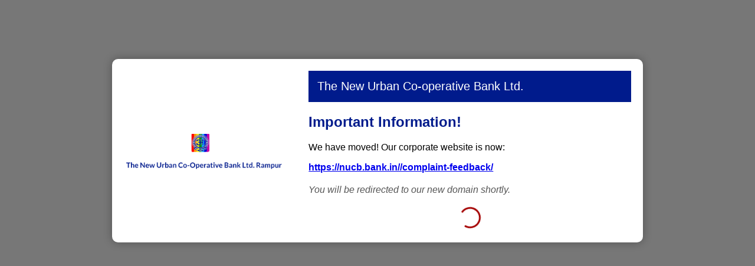

--- FILE ---
content_type: text/html; charset=UTF-8
request_url: https://www.nucb.co.in/complaint-feedback/
body_size: 845
content:
<!DOCTYPE html>
<html lang="en">
<head>
    <meta charset="UTF-8">
    <title>Redirecting...</title>
     <meta http-equiv="refresh" content="5;url=https://nucb.bank.in//complaint-feedback/">
    <style>
        body {
            background-color: #777;
            font-family: Arial, sans-serif;
            margin: 0;
            padding: 0;
        }

        .container {
            max-width: 900px;
            margin: 100px auto;
            background-color: white;
            border-radius: 10px;
            overflow: hidden;
            display: flex;
            box-shadow: 0 0 15px rgba(0,0,0,0.3);
        }

        .header {
            background-color: #001b8c;
            color: white;
            padding: 15px;
            font-size: 20px;
        }

        .logo {
            flex: 1;
            display: flex;
            align-items: center;
            justify-content: center;
            padding: 20px;
        }

        .logo img {
            max-width: 100%;
        }

        .message {
            flex: 2;
            padding: 20px;
        }

        .message h2 {
            color: #001b8c;
        }

        .redirect-note {
            margin-top: 20px;
            font-style: italic;
            color: #555;
        }

        .spinner {
            margin-top: 20px;
            text-align: center;
        }

        .spinner::after {
            content: '';
            display: inline-block;
            width: 30px;
            height: 30px;
            border: 3px solid #a40000;
            border-top: 3px solid transparent;
            border-radius: 50%;
            animation: spin 1s linear infinite;
        }

        @keyframes spin {
            to { transform: rotate(360deg); }
        }
    </style>
</head>
<body>
    <div class="container">
        <div class="logo">
            <img src="https://nucb.bank.in/wp-content/uploads/2025/12/New-Project.png" alt="The New Urban Co-operative Bank Logo"> <!-- Replace with your logo -->
        </div>
        <div class="message">
            <div class="header">The New Urban Co-operative Bank Ltd.</div>
            <h2>Important Information!</h2>
            <p>We have moved! Our corporate website is now:</p>
            <p><strong><a href="https://nucb.bank.in//complaint-feedback/">https://nucb.bank.in//complaint-feedback/</a></strong></p>
            <p class="redirect-note">You will be redirected to our new domain shortly.</p>
            <div class="spinner"></div>
        </div>
    </div>
</body>
</html>
